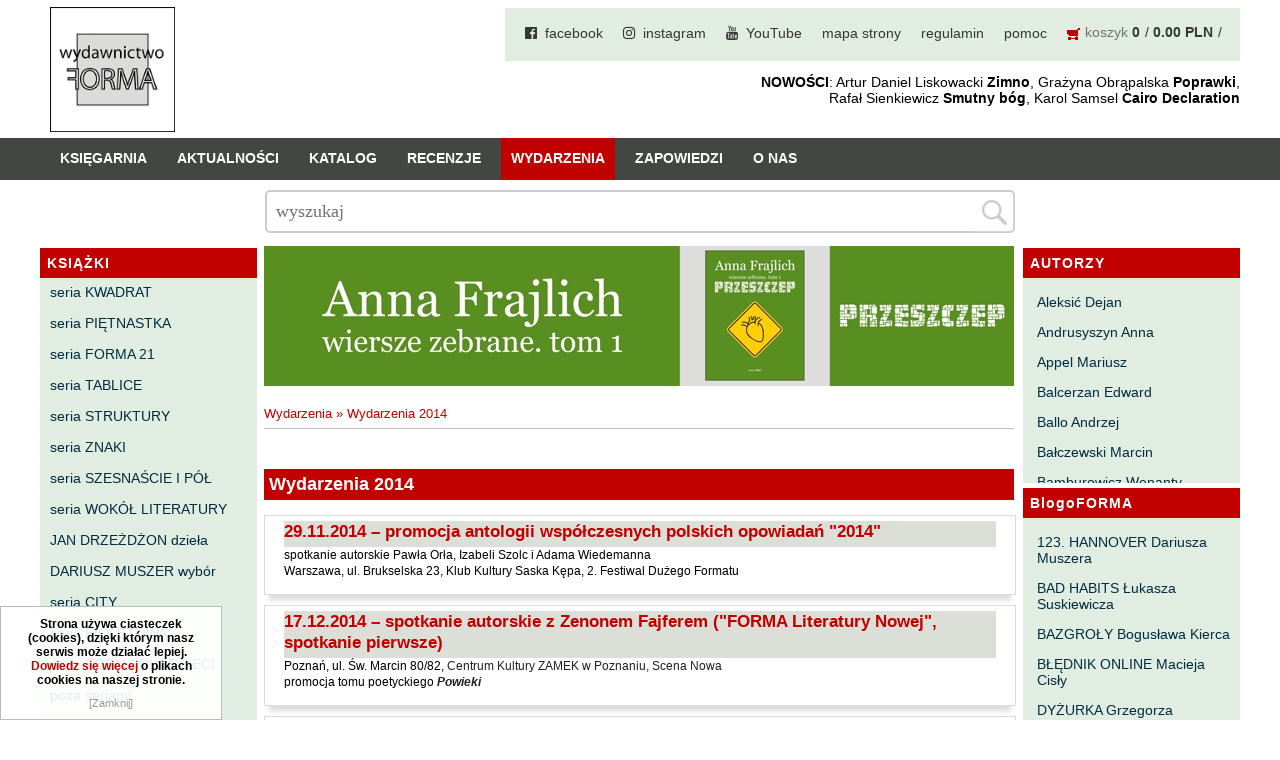

--- FILE ---
content_type: text/html; charset=utf-8
request_url: http://wforma.eu/wydarzenia-2014.html
body_size: 14117
content:
<!DOCTYPE HTML>
<html lang="pl">
<head>
  <title>Wydarzenia 2014 - Wydawnictwo FORMA</title>
  <meta name="Language" content="pl" />
  <meta name="Description" content="Wydawnictwo FORMA" />
    <meta name="Generator" content="Quick.Cart.Ext v6.7" />

  <meta name="viewport" content="width=device-width, initial-scale=1" />
  
  <link rel="stylesheet" href="font-awesome-4.7.0/css/font-awesome.min.css">
  <link href="https://fonts.googleapis.com/css?family=Open+Sans" rel="stylesheet"> 
 
  <link rel="stylesheet" href="templates/default/style.css?1702563758" />
  <link rel="stylesheet" href="templates/default/style-sliders.css?1641227820" />
  <link rel="shortcut icon" href="/favicon.ico" type="image/x-icon">
<link rel="icon" href="/favicon.ico" type="image/x-icon">

  <script src="plugins/jquery.min.js"></script>
  <script src="core/common.js?1641227640"></script>
  <script src="core/libraries/quick.box.js?1641227640"></script>
  <script>
    var aCF = {
      'txtToShort' : 'Zbyt mało tekstu',
      'sWarning' : 'Wypełnij poprawnie wymagane pola',
      'sEmail' : 'Podaj poprawny e-mail',
      'sInt' : 'Podaj poprawną wartość'
    };
  </script>
  <script type="text/javascript" src="plugins/jquery.jcontent.0.8.js?v=2"></script>
      <script type="text/javascript">
        $("document").ready(function(){
          $("div#productsSlider").jContent({
            orientation: "horizontal", 
            width: "85%", 
			height: "170px",
            duration: 2000,
            auto: true,
            direction: "next",
            pause_on_hover: true,
            pause: 5000}); 
        });
      </script><script type="text/javascript">$(function(){ backToTop(); });</script><script type="text/javascript" src="plugins/menu.js"> </script>
<script type="text/javascript">$( function(){simpleNotice( "Strona używa ciasteczek (cookies), dzięki którym nasz serwis może działać lepiej. <a href='polityka-cookies,7428.html'>Dowiedz się więcej</a> o plikach cookies na naszej stronie.", "Zamknij", "left-corner" );} );</script>
<link rel="stylesheet" href="templates/default/menu.css" />

<!-- Global site tag (gtag.js) - Google Analytics -->



</head>
<body id="page1968">
<ul id="skiplinks">
  <li><a href="#menu1" tabindex="1">Przejdź do menu głównego</a></li>
  <li><a href="#content" tabindex="2">Przejdź do treści</a></li>
    <li><a href="#search" tabindex="3">Przejdź do wyszukiwarki</a></li>
    <li><a href="mapa-strony,21.html" tabindex="4">Przejdź do mapy strony</a></li>
  </ul>

<div id="container">
    <div id="header">
    <div id="head1">      <div class="container">
	         <div id="logo">          <div id="title"><a href="./" tabindex="5"><img src='templates/default/img/logo_forma_2021.png' alt='logo' /></a></div>
                 </div>  
				 
	  
    <div id="menu1"><ul>    <li class="l1">  <a href="facebook.html">facebook</a></li>    <li class="l2">  <a href="instagram.html">instagram</a></li>    <li class="l3">  <a href="youtube.html">YouTube</a></li>    <li class="l4">  <a href="mapa-strony,21.html">mapa strony</a></li>    <li class="l5">  <a href="regulamin,4.html">regulamin</a></li>    <li class="l6">  <a href="pomoc,5.html">pomoc</a></li>    <li class="lBasket">  <a href="koszyk,18.html">koszyk</a><span>&nbsp;<strong>0</strong></span><span>&nbsp;<strong>0.00 PLN</strong></span></li></ul></div>	<div id="slogan"><b>NOWOŚCI</b>: Artur Daniel Liskowacki <b>Zimno</b>, Grażyna Obrąpalska <b>Poprawki</b>,<br />Rafał Sienkiewicz <b>Smutny bóg</b>, Karol Samsel <b>Cairo Declaration</b></div>
      </div>
    </div>
    <div id="head2">	
	
      <div class="container">
       
		   
			
			<div id="menu2"><ul>    <li class="l1">  <a href="ksiegarnia,29.html">Księgarnia</a></li>    <li class="l2">  <a href="./">Aktualności</a></li>    <li class="l3">  <a href="katalog,31.html">Katalog</a></li>    <li class="l4">  <a href="recenzje,32.html">Recenzje</a></li>    <li class="l5 selected-parent">  <a href="wydarzenia,33.html">Wydarzenia</a><ul class="sub1">    <li class="l1">  <a href="wydarzenia-2025.html">Wydarzenia 2025</a></li>    <li class="l2">  <a href="wydarzenia-2024.html">Wydarzenia 2024</a></li>    <li class="l3">  <a href="wydarzenia-2023.html">Wydarzenia 2023</a></li>    <li class="l4">  <a href="wydarzenia-2022.html">Wydarzenia 2022</a></li>    <li class="l5">  <a href="wydarzenia-2021.html">Wydarzenia 2021</a></li>    <li class="l6">  <a href="wydarzenia-2020.html">Wydarzenia 2020</a></li>    <li class="l7">  <a href="wydarzenia-2019.html">Wydarzenia 2019</a></li>    <li class="l8">  <a href="wydarzenia-2018.html">Wydarzenia 2018</a></li>    <li class="l9">  <a href="wydarzenia-2017.html">Wydarzenia 2017</a></li>    <li class="l10">  <a href="wydarzenia-2016.html">Wydarzenia 2016</a></li>    <li class="l11">  <a href="wydarzenia-2015.html">Wydarzenia 2015</a></li>    <li class="l12 selected">  <a href="wydarzenia-2014.html">Wydarzenia 2014</a></li>    <li class="l13">  <a href="wydarzenia-2013,1530.html">Wydarzenia 2013</a></li>    <li class="l14">  <a href="wydarzenia-2012,1126.html">Wydarzenia 2012</a></li>    <li class="l15">  <a href="wydarzenia-2011,710.html">Wydarzenia 2011</a></li>    <li class="l16">  <a href="wydarzenia-2010,403.html">Wydarzenia 2010</a></li>    <li class="l17">  <a href="wydarzenia-2009,103.html">Wydarzenia 2009</a></li>    <li class="l18">  <a href="wydarzenia-2008,102.html">Wydarzenia 2008</a></li>    <li class="l19">  <a href="wydarzenia-2007,314.html">Wydarzenia 2007</a></li>    <li class="lL">  <a href="wydarzenia-2005-2006,101.html">Wydarzenia 2005-2006</a></li>  </ul></li>    <li class="l6">  <a href="zapowiedzi,30.html">Zapowiedzi</a></li>    <li class="lL">  <a href="o-nas,2.html">O nas</a></li></ul></div>			
					   			   
      </div>
	  
    </div> 

	
    <div id="head3">      <div class="container">
         
      </div>
    </div>
	
	
	
	<div id="mainPageForm"><div class="container">
		<form id="searchFormAdvanced"  class="main_page_form" action="wyniki-wyszukiwania,19.html" method="post">
              <fieldset>
                <legend>Search field </legend>
                        <input type="text" name="sPhrase" value="" class="input" size="20" id="searchField" maxlength="100" placeholder="wyszukaj"/>
                    <input type="submit" value="" class="submit"/>
                </div>
              </fieldset>
         </form>
		 </div>
		 
		 
		 
         </div>
		 
  </div>
  
  		  	        	
  
  <div id="body">
    <div class="container">

      <div id="column">            <a id="search" tabindex="-1"></a>
                        <form id="searchFormAdvanced" action="wyniki-wyszukiwania,19.html" method="post">
              <fieldset>
                <legend>Wyszukiwarka</legend>
                          <div class="phrase">
				<label for="searchField">szukaj</label>
                    <div id="searchFieldInput">
                        <input type="text" name="sPhrase" value="" class="input" size="20" id="searchField" maxlength="100" placeholder="Wyszukaj produkt"/>
                        <input type="submit" value="" class="submit" />
                    </div>

				</div>
                                <div class="prices"><label for="priceFrom">Cena od</label><input type="text" name="sPriceFrom" value="" class="input" size="5" maxlength="20" id="priceFrom" /><label for="priceTo">do</label><input type="text" name="sPriceTo" value="" class="input" size="5" maxlength="20" id="priceTo" /><input type="submit" value="szukaj &raquo;" class="submit hidden" /></div>
              </fieldset>
            </form><div id="menu3"><div class="type">KSIĄŻKI</div><ul>    <li class="l1">  <a href="seria-kwadrat,6.html">seria KWADRAT</a></li>    <li class="l2">  <a href="seria-pietnastka,260.html">seria PIĘTNASTKA</a></li>    <li class="l3">  <a href="seria-forma-21.html">seria FORMA 21</a></li>    <li class="l4">  <a href="seria-tablice,42.html">seria TABLICE</a></li>    <li class="l5">  <a href="seria-struktury.html">seria STRUKTURY</a></li>    <li class="l6">  <a href="seria-znaki.html">seria ZNAKI</a></li>    <li class="l7">  <a href="seria-szesnascie-i-pol.html">seria SZESNAŚCIE I PÓŁ</a></li>    <li class="l8">  <a href="seria-wokol-literatury,41.html">seria WOKÓŁ LITERATURY</a></li>    <li class="l9">  <a href="jan-drzezdzon-dziela.html">JAN DRZEŻDŻON dzieła</a></li>    <li class="l10">  <a href="dariusz-muszer-wybor.html">DARIUSZ MUSZER wybór</a></li>    <li class="l11">  <a href="seria-city,40.html">seria CITY</a></li>    <li class="l12">  <a href="seria-fioletowa,8.html">seria FIOLETOWA</a></li>    <li class="l13">  <a href="seria-forma-dla-dzieci.html">seria FORMA DLA DZIECI</a></li>    <li class="l14">  <a href="poza-seriami,44.html">poza seriami</a></li>    <li class="l15">  <a href="horror-groza-sf,1261.html">horror, groza, sf</a></li>    <li class="l16">  <a href="powiesc,958.html">powieść</a></li>    <li class="l17">  <a href="opowiadania,986.html">opowiadania</a></li>    <li class="l18">  <a href="poezja,959.html">poezja</a></li>    <li class="l19">  <a href="dramat,960.html">dramat</a></li>    <li class="l20">  <a href="eseje,961.html">eseje</a></li>    <li class="l21">  <a href="literaturoznawstwo,983.html">literaturoznawstwo</a></li>    <li class="l22">  <a href="biografie-wspomnienia,672.html">biografie, wspomnienia</a></li>    <li class="l23">  <a href="historia,984.html">historia</a></li>    <li class="l24">  <a href="bajki,43.html">bajki</a></li>    <li class="l25">  <a href="ksiazki-szczecinskie,261.html">książki szczecińskie</a></li>    <li class="l26">  <a href="inne,634.html">inne</a></li>    <li class="l27">  <a href="pocztowki,204.html">pocztówki</a></li>    <li class="l28">  <a href="fundacja-literatury-imienia-henryka-berezy.html">FUNDACJA LITERATURY IMIENIA HENRYKA BEREZY</a></li>    <li class="l29">  <a href="dom-kultury-„13-muz”.html">DOM KULTURY „13 MUZ”</a></li>    <li class="l30">  <a href="czas-przestrzen-tozsamosc,270.html">CZAS PRZESTRZEŃ TOŻSAMOŚĆ</a></li>    <li class="l31">  <a href="pomorskie-towarzystwo-historyczne,465.html">POMORSKIE TOWARZYSTWO HISTORYCZNE</a></li>    <li class="lL">  <a href="elewator,1378.html">eleWator</a></li></ul></div>      </div>
	  
	  
	  <div id="column2">
			<div id="menu4"><div class="type">AUTORZY</div><ul>    <li class="l1">  <a href="aleksic-dejan.html">Aleksić Dejan</a></li>    <li class="l2">  <a href="andrusyszyn-anna.html">Andrusyszyn Anna</a></li>    <li class="l3">  <a href="appel-mariusz.html">Appel Mariusz</a></li>    <li class="l4">  <a href="balcerzan-edward.html">Balcerzan Edward</a></li>    <li class="l5">  <a href="ballo-andrzej.html">Ballo Andrzej</a></li>    <li class="l6">  <a href="balczewski-marcin,45.html">Bałczewski Marcin</a></li>    <li class="l7">  <a href="bamburowicz-wenanty.html">Bamburowicz Wenanty</a></li>    <li class="l8">  <a href="bawolek-waldemar,46.html">Bawołek Waldemar</a></li>    <li class="l9">  <a href="bereza-henryk,37.html">Bereza Henryk</a></li>    <li class="l10">  <a href="berezin-kostia,385.html">Berezin Kostia</a></li>    <li class="l11">  <a href="bielawa-jacek.html">Bielawa Jacek</a></li>    <li class="l12">  <a href="biernacka-alina.html">Biernacka Alina</a></li>    <li class="l13">  <a href="bieszczad-maciej.html">Bieszczad Maciej</a></li>    <li class="l14">  <a href="bigoszewska-maria.html">Bigoszewska Maria</a></li>    <li class="l15">  <a href="bitner-dariusz,35.html">Bitner Dariusz</a></li>    <li class="l16">  <a href="blahy-jaroslaw,47.html">Błahy Jarosław</a></li>    <li class="l17">  <a href="bouvier-nicolas.html">Bouvier Nicolas</a></li>    <li class="l18">  <a href="brakoniecki-kazimierz,546.html">Brakoniecki Kazimierz</a></li>    <li class="l19">  <a href="chojnacki-roman.html">Chojnacki Roman</a></li>    <li class="l20">  <a href="chojnowski-zbigniew.html">Chojnowski Zbigniew</a></li>    <li class="l21">  <a href="cichowlas-robert.html">Cichowlas Robert</a></li>    <li class="l22">  <a href="cieplinski-roman,774.html">Ciepliński Roman</a></li>    <li class="l23">  <a href="cislo-maciej.html">Cisło Maciej</a></li>    <li class="l24">  <a href="czaplewski-wojciech.html">Czaplewski Wojciech</a></li>    <li class="l25">  <a href="czuku-marek,1334.html">Czuku Marek</a></li>    <li class="l26">  <a href="cwiklinski-krzysztof,48.html">Ćwikliński Krzysztof</a></li>    <li class="l27">  <a href="dalasinski-tomasz.html">Dalasiński Tomasz</a></li>    <li class="l28">  <a href="dabrowski-krzysztof-t.html">Dąbrowski Krzysztof T.</a></li>    <li class="l29">  <a href="drobnik-lukasz,49.html">Drobnik Łukasz</a></li>    <li class="l30">  <a href="drzewucki-janusz.html">Drzewucki Janusz</a></li>    <li class="l31">  <a href="drzezdzon-jan.html">Drzeżdżon Jan</a></li>    <li class="l32">  <a href="fajfer-kazimierz.html">Fajfer Kazimierz</a></li>    <li class="l33">  <a href="fajfer-zenon.html">Fajfer Zenon</a></li>    <li class="l34">  <a href="filipowski-michal.html">Filipowski Michał</a></li>    <li class="l35">  <a href="fluks-piotr.html">Fluks Piotr</a></li>    <li class="l36">  <a href="frajlich-anna,477.html">Frajlich Anna</a></li>    <li class="l37">  <a href="franczak-jerzy.html">Franczak Jerzy</a></li>    <li class="l38">  <a href="frenger-marek,50.html">Frenger Marek</a></li>    <li class="l39">  <a href="gedroyc-krzysztof,34.html">Gedroyć Krzysztof</a></li>    <li class="l40">  <a href="glen-adrian.html">Gleń Adrian</a></li>    <li class="l41">  <a href="gondek-katarzyna.html">Gondek Katarzyna</a></li>    <li class="l42">  <a href="gorszewski-pawel,258.html">Gorszewski Paweł</a></li>    <li class="l43">  <a href="grodecki-andrzej,104.html">Grodecki Andrzej</a></li>    <li class="l44">  <a href="gryko-krzysztof.html">Gryko Krzysztof</a></li>    <li class="l45">  <a href="guillevic.html">Guillevic</a></li>    <li class="l46">  <a href="gwiazda-elmerych-malgorzata.html">Gwiazda-Elmerych Małgorzata</a></li>    <li class="l47">  <a href="helbig-brygida,51.html">Helbig Brygida</a></li>    <li class="l48">  <a href="hoffmann-krzysztof.html">Hoffmann Krzysztof</a></li>    <li class="l49">  <a href="holden-gojtowski-jarek.html">Holden Gojtowski Jarek</a></li>    <li class="l50">  <a href="hrynacz-tomasz,259.html">Hrynacz Tomasz</a></li>    <li class="l51">  <a href="jakob-lech-m,52.html">Jakób Lech M.</a></li>    <li class="l52">  <a href="jakubowski-jaroslaw.html">Jakubowski Jarosław</a></li>    <li class="l53">  <a href="jakubowski-pawel,53.html">Jakubowski Paweł</a></li>    <li class="l54">  <a href="jasina-zbigniew,736.html">Jasina Zbigniew</a></li>    <li class="l55">  <a href="jocher-waldemar.html">Jocher Waldemar</a></li>    <li class="l56">  <a href="jonaszko-jolanta.html">Jonaszko Jolanta</a></li>    <li class="l57">  <a href="juzyszyn-wojciech.html">Juzyszyn Wojciech</a></li>    <li class="l58">  <a href="kain-dawid,54.html">Kain Dawid</a></li>    <li class="l59">  <a href="kalenin-magdalena.html">Kalenin Magdalena</a></li>    <li class="l60">  <a href="kaminski-gabriel-leonard.html">Kamiński Gabriel Leonard</a></li>    <li class="l61">  <a href="kaniecka-mazurek-anna.html">Kaniecka-Mazurek Anna</a></li>    <li class="l62">  <a href="kantor-peter.html">Kántor Péter</a></li>    <li class="l63">  <a href="keineg-paol.html">Keineg Paol</a></li>    <li class="l64">  <a href="kemeny-istvan.html">Kemény István</a></li>    <li class="l65">  <a href="kepinski-piotr.html">Kępiński Piotr</a></li>    <li class="l66">  <a href="kepisty-iwona,55.html">Kępisty Iwona</a></li>    <li class="l67">  <a href="kierc-boguslaw,377.html">Kierc Bogusław</a></li>    <li class="l68">  <a href="klera-wiktoria,478.html">Klera Wiktoria</a></li>    <li class="l69">  <a href="kleczar-wojciech.html">Klęczar Wojciech</a></li>    <li class="l70">  <a href="kopacki-andrzej.html">Kopacki Andrzej</a></li>    <li class="l71">  <a href="kosiorowski-zbigniew.html">Kosiorowski Zbigniew</a></li>    <li class="l72">  <a href="kryszak-janusz.html">Kryszak Janusz</a></li>    <li class="l73">  <a href="ksiezyk-jaroslaw,8049.html">Księżyk Jarosław</a></li>    <li class="l74">  <a href="kuznicki-slawomir.html">Kuźnicki Sławomir</a></li>    <li class="l75">  <a href="kyrcz-jr-kazimierz.html">Kyrcz Jr Kazimierz</a></li>    <li class="l76">  <a href="latawiec-boguslawa.html">Latawiec Bogusława</a></li>    <li class="l77">  <a href="laufer-pawel,386.html">Laufer Paweł</a></li>    <li class="l78">  <a href="le-men-yvon.html">Le Men Yvon</a></li>    <li class="l79">  <a href="lech-joanna.html">Lech Joanna</a></li>    <li class="l80">  <a href="lenc-ryszard.html">Lenc Ryszard</a></li>    <li class="l81">  <a href="ligeza-wojciech.html">Ligęza Wojciech</a></li>    <li class="l82">  <a href="lime-franciszek.html">Lime Franciszek</a></li>    <li class="l83">  <a href="lipinski-zdzislaw.html">Lipiński Zdzisław</a></li>    <li class="l84">  <a href="liskowacki-artur-daniel,58.html">Liskowacki Artur Daniel</a></li>    <li class="l85">  <a href="lisowski-krzysztof.html">Lisowski Krzysztof</a></li>    <li class="l86">  <a href="maciejewski-krzysztof,877.html">Maciejewski Krzysztof</a></li>    <li class="l87">  <a href="maj-marek.html">Maj Marek</a></li>    <li class="l88">  <a href="majzel-tomasz,56.html">Majzel Tomasz</a></li>    <li class="l89">  <a href="malzahn-milka-o,57.html">Malzahn Miłka O.</a></li>    <li class="l90">  <a href="maslowiecka-agnieszka,878.html">Masłowiecka Agnieszka</a></li>    <li class="l91">  <a href="maslanek-jaroslaw.html">Maślanek Jarosław</a></li>    <li class="l92">  <a href="matlachowska-pala-joanna.html">Matlachowska-Pala Joanna</a></li>    <li class="l93">  <a href="michalowski-piotr,874.html">Michałowski Piotr</a></li>    <li class="l94">  <a href="mickiewicz-anna-maria.html">Mickiewicz Anna Maria</a></li>    <li class="l95">  <a href="mieczyslavsky-rafal,59.html">Mieczysłavsky Rafał</a></li>    <li class="l96">  <a href="mirahina-agnieszka.html">Mirahina Agnieszka</a></li>    <li class="l97">  <a href="mrozek-miroslaw.html">Mrozek Mirosław</a></li>    <li class="l98">  <a href="muszer-dariusz,60.html">Muszer Dariusz</a></li>    <li class="l99">  <a href="niewrzeda-krzysztof,61.html">Niewrzęda Krzysztof</a></li>    <li class="l100">  <a href="nowakowska-ewa-elzbieta,324.html">Nowakowska Ewa Elżbieta</a></li>    <li class="l101">  <a href="nowakowski-cezary.html">Nowakowski Cezary</a></li>    <li class="l102">  <a href="nowakowski-jakub.html">Nowakowski Jakub</a></li>    <li class="l103">  <a href="obrapalska-grazyna.html">Obrąpalska Grażyna</a></li>    <li class="l104">  <a href="olak-elzbieta.html">Olak Elżbieta</a></li>    <li class="l105">  <a href="olsinska-halszka.html">Olsińska Halszka</a></li>    <li class="l106">  <a href="orzel-pawel,62.html">Orzeł Paweł</a></li>    <li class="l107">  <a href="pacukiewicz-marek.html">Pacukiewicz Marek</a></li>    <li class="l108">  <a href="pawlowski-jakub-michal.html">Pawłowski Jakub Michał</a></li>    <li class="l109">  <a href="piaskowska-majzel-miroslawa.html">Piaskowska-Majzel Mirosława</a></li>    <li class="l110">  <a href="pietrzak-tomasz.html">Pietrzak Tomasz</a></li>    <li class="l111">  <a href="plader-halina,891.html">Pląder Halina</a></li>    <li class="l112">  <a href="poludniak-malgorzata.html">Południak Małgorzata</a></li>    <li class="l113">  <a href="przybos-uta.html">Przyboś Uta</a></li>    <li class="l114">  <a href="przywara-pawel,63.html">Przywara Paweł</a></li>    <li class="l115">  <a href="rajmus-gustaw.html">Rajmus Gustaw</a></li>    <li class="l116">  <a href="raszka-helena,737.html">Raszka Helena</a></li>    <li class="l117">  <a href="rautman-szczepanska-agnieszka.html">Rautman-Szczepańska Agnieszka</a></li>    <li class="l118">  <a href="roca-juan-manuel.html">Roca Juan Manuel</a></li>    <li class="l119">  <a href="ryst-dorota.html">Ryst Dorota</a></li>    <li class="l120">  <a href="samsel-karol.html">Samsel Karol</a></li>    <li class="l121">  <a href="sarna-pawel.html">Sarna Paweł</a></li>    <li class="l122">  <a href="sasinowski-alan,65.html">Sasinowski Alan</a></li>    <li class="l123">  <a href="sawicki-bartosz.html">Sawicki Bartosz</a></li>    <li class="l124">  <a href="sienkiewicz-rafal.html">Sienkiewicz Rafał</a></li>    <li class="l125">  <a href="sienkiewicz-wilowska-julia-anastazja.html">Sienkiewicz Wilowska Julia Anastazja</a></li>    <li class="l126">  <a href="skrendo-andrzej.html">Skrendo Andrzej</a></li>    <li class="l127">  <a href="sobol-eugeniusz.html">Sobol Eugeniusz</a></li>    <li class="l128">  <a href="sonnenberg-ewa.html">Sonnenberg Ewa</a></li>    <li class="l129">  <a href="stamm-wojciech.html">Stamm Wojciech</a></li>    <li class="l130">  <a href="stefaniuk-tomasz.html">Stefaniuk Tomasz</a></li>    <li class="l131">  <a href="strumyk-grzegorz,66.html">Strumyk Grzegorz</a></li>    <li class="l132">  <a href="suskiewicz-lukasz,67.html">Suskiewicz Łukasz</a></li>    <li class="l133">  <a href="suwinski-bartosz.html">Suwiński Bartosz</a></li>    <li class="l134">  <a href="szaruga-leszek,68.html">Szaruga Leszek</a></li>    <li class="l135">  <a href="szolc-izabela.html">Szolc Izabela</a></li>    <li class="l136">  <a href="szopa-lukasz,69.html">Szopa Łukasz</a></li>    <li class="l137">  <a href="szymanski-wieslaw,384.html">Szymański Wiesław</a></li>    <li class="l138">  <a href="tabaczynski-michal.html">Tabaczyński Michał</a></li>    <li class="l139">  <a href="tanski-pawel.html">Tański Paweł</a></li>    <li class="l140">  <a href="timoszyk-inka.html">Timoszyk Inka</a></li>    <li class="l141">  <a href="tkaczyszyn-dycki-eugeniusz.html">Tkaczyszyn-Dycki Eugeniusz</a></li>    <li class="l142">  <a href="tomicki-grzegorz.html">Tomicki Grzegorz</a></li>    <li class="l143">  <a href="towianska-michalska-maria.html">Towiańska-Michalska Maria</a></li>    <li class="l144">  <a href="trusewicz-michal.html">Trusewicz Michał</a></li>    <li class="l145">  <a href="turczynski-andrzej,127.html">Turczyński Andrzej</a></li>    <li class="l146">  <a href="twardochleb-bogdan.html">Twardochleb Bogdan</a></li>    <li class="l147">  <a href="ulman-anatol,1083.html">Ulman Anatol</a></li>    <li class="l148">  <a href="walczak-emilia.html">Walczak Emilia</a></li>    <li class="l149">  <a href="waligorska-zuzanna,94.html">Waligórska Zuzanna</a></li>    <li class="l150">  <a href="waligorski-milosz.html">Waligórski Miłosz</a></li>    <li class="l151">  <a href="waniek-henryk.html">Waniek Henryk</a></li>    <li class="l152">  <a href="warchol-marek.html">Warchoł Marek</a></li>    <li class="l153">  <a href="wasilewski-andrzej,70.html">Wasilewski Andrzej</a></li>    <li class="l154">  <a href="wasilonek-krzysztof,71.html">Wasilonek Krzysztof</a></li>    <li class="l155">  <a href="wernikowski-slawomir.html">Wernikowski Sławomir</a></li>    <li class="l156">  <a href="white-kenneth.html">White Kenneth</a></li>    <li class="l157">  <a href="wieseltier-alex.html">Wieseltier Alex</a></li>    <li class="l158">  <a href="wisniewski-marek,277.html">Wiśniewski Marek</a></li>    <li class="l159">  <a href="wojciechowicz-zbigniew,892.html">Wojciechowicz Zbigniew</a></li>    <li class="l160">  <a href="wojciechowski-andrzej.html">Wojciechowski Andrzej</a></li>    <li class="l161">  <a href="wojcik-bartosz,72.html">Wójcik Bartosz</a></li>    <li class="l162">  <a href="wroblewski-grzegorz,73.html">Wróblewski Grzegorz</a></li>    <li class="l163">  <a href="wroblewski-maciej,96.html">Wróblewski Maciej</a></li>    <li class="l164">  <a href="zamyslowski-wojciech.html">Zamysłowski Wojciech</a></li>    <li class="l165">  <a href="zawadski-jurij.html">Zawadski Jurij</a></li>    <li class="l166">  <a href="zdrodowski-adam.html">Zdrodowski Adam</a></li>    <li class="l167">  <a href="zegadlo-marcin.html">Zegadło Marcin</a></li>    <li class="l168">  <a href="zelwan-marta,64.html">Zelwan Marta</a></li>    <li class="l169">  <a href="zimny-patryk,1182.html">Zimny Patryk</a></li>    <li class="l170">  <a href="zubinski-tadeusz,74.html">Zubiński Tadeusz</a></li>    <li class="l171">  <a href="zwilnian-grabowski-tadeusz,75.html">Zwilnian-Grabowski Tadeusz</a></li>    <li class="l172">  <a href="zulinski-leszek.html">Żuliński Leszek</a></li>    <li class="lL">  <a href="zymla-marek.html">Żymła Marek</a></li></ul></div><div id="menu6"><div class="type">BlogoFORMA</div><ul>    <li class="l1">  <a href="123-hannover-dariusza-muszera.html">123. HANNOVER Dariusza Muszera</a></li>    <li class="l2">  <a href="bad-habits-lukasza-suskiewicza.html">BAD HABITS Łukasza Suskiewicza</a></li>    <li class="l3">  <a href="bazgroly-boguslawa-kierca.html">BAZGROŁY Bogusława Kierca</a></li>    <li class="l4">  <a href="blednik-online-macieja-cisly.html">BŁĘDNIK ONLINE Macieja Cisły</a></li>    <li class="l5">  <a href="dyzurka-grzegorza-strumyka.html">DYŻURKA Grzegorza Strumyka</a></li>    <li class="l6">  <a href="gawedy-panszczyzniane-michala-tabaczynskiego.html">GAWĘDY PAŃSZCZYŹNIANE Michała Tabaczyńskiego</a></li>    <li class="l7">  <a href="machniecia-macieja-wroblewskiego.html">MACHNIĘCIA Macieja Wróblewskiego</a></li>    <li class="l8">  <a href="malomiasteczkowe-zrywy-zbigniewa-wojciechowicza.html">MAŁOMIASTECZKOWE ZRYWY Zbigniewa Wojciechowicza</a></li>    <li class="l9">  <a href="notes-karola-samsela.html">NOTES Karola Samsela</a></li>    <li class="l10">  <a href="pismo-szybkie-marty-zelwan.html">PISMO SZYBKIE Marty Zelwan</a></li>    <li class="l11">  <a href="planeta-ewy-sonnenberg.html">PLANETA Ewy Sonnenberg</a></li>    <li class="l12">  <a href="poniewczasie-eugeniusz-tkaczyszyn-dycki.html">PONIEWCZASIE. Eugeniusz Tkaczyszyn-Dycki</a></li>    <li class="l13">  <a href="popnarracje-lukasza-drobnika.html">POPNARRACJE Łukasza Drobnika</a></li>    <li class="l14">  <a href="pozwalam-sobie-na-wiersz-tomasza-majzela.html">POZWALAM SOBIE NA WIERSZ Tomasza Majzela</a></li>    <li class="l15">  <a href="proby-zapisu-malgorzaty-poludniak.html">PRÓBY ZAPISU Małgorzaty Południak</a></li>    <li class="l16">  <a href="purpura-izabeli-szolc.html">PURPURA Izabeli Szolc</a></li>    <li class="l17">  <a href="sylwa-o-smaku-litu-wojciecha-zamyslowskiego.html">SYLWA O SMAKU LITU Wojciecha Zamysłowskiego</a></li>    <li class="l18">  <a href="wedrowniczek-marka-czuku.html">WĘDROWNICZEK Marka Czuku</a></li>    <li class="l19">  <a href="wedrowki-niewedrujacego-ryszarda-lenca.html">WĘDRÓWKI NIEWĘDRUJĄCEGO Ryszarda Lenca</a></li>    <li class="lL">  <a href="z-dala-od-zgielku-tadeusza-zubinskiego.html">Z DALA OD ZGIEŁKU Tadeusza Zubińskiego</a></li></ul></div><div class="box" id="box2">
          <div class="type">nowości 2025</div><div class="content"><p>Maria Bigoszewska <em><strong><a href="gwiezdne-zwierzeta.html">Gwiezdne zwierzęta</a></strong></em><br /><br />Jan Drzeżdżon <em><strong><a href="rotardania.html">Rotardania</a></strong></em><br /><br />Anna Frajlich <strong><em><a href="pyl-(wiersze-zebrane-tom-3).html">Pył [wiersze zebrane. tom 3]</a></em></strong><br /><br />Tomasz Hrynacz <em><strong><a href="corto-muso.html">Corto muso</a></strong></em><br /><br />Jarosław Jakubowski <strong><em><a href="zywolapka.html">Żywołapka</a></em></strong><br /><br />Wojciech Juzyszyn <em><strong><a href="efemerofit.html">Efemerofit</a></strong></em><br /><br />Bogusław Kierc <em><strong><a href="nie-ma-mowy.html">Nie ma mowy</a></strong></em><br /><br />Andrzej Kopacki <em><strong><a href="agrygent.html">Agrygent</a></strong></em><br /><br />Zbigniew Kosiorowski <strong><em><a href="nawrot.html">Nawrót</a></em></strong><br /><br />Kazimierz Kyrcz Jr <em><strong><a href="punk-ogito-na-grzybach.html">Punk Ogito na grzybach</a></strong></em><br /><br />Artur Daniel Liskowacki <strong><em><a href="zimno.html">Zimno</a></em></strong><br /><br />Grażyna Obrąpalska <strong><em><a href="poprawki.html">Poprawki</a></em></strong><br /><br />Jakub Michał Pawłowski <strong><em><a href="agrestowe-sny.html">Agrestowe sny</a></em></strong><br /><br />Uta Przyboś <strong><em><a href="coraz.html">Coraz</a></em></strong><br /><br />Gustaw Rajmus <em><strong><a href="krolestwa.html">Królestwa</a></strong></em><br /><br />Rafał Sienkiewicz <em><strong><a href="smutny-bog.html">Smutny bóg</a></strong></em><br /><br />Karol Samsel <em><strong><a href="autodafe-8.html">Autodafe 8</a></strong></em><br /><br />Karol Samsel <em><strong><a href="cairo-declaration.html">Cairo Declaration</a></strong></em><br /><br />Andrzej Wojciechowski <strong><em><a href="nedza-do-calowania.html">Nędza do całowania</a></em></strong><br /><br /></p></div></div><div class="box" id="box1">
          <div class="type">książki z 2024</div><div class="content"><p>Anna Andrusyszyn <em><strong><a href="pytania-do-artystow-malarzy.html">Pytania do artystów malarzy</a></strong></em><br /><br />Edward Balcerzan <em><strong><a href="domysly.html">Domysły</a></strong></em><br /><br />Henryk Bereza <em><strong><a href="epistoly-2.html">Epistoły 2</a></strong></em><br /><br />Roman Ciepliński <em><strong><a href="nogami-do-gory.html">Nogami do góry</a></strong></em><br /><br />Janusz Drzewucki <strong><em><a href="chwile-pewnosci-teksty-o-prozie-3.html">Chwile pewności. Teksty o prozie 3</a></em></strong><br /><br />Anna Frajlich <em><strong><a href="odrastamy-od-drzewa.html">Odrastamy od drzewa</a></strong></em><br /><br />Adrian Gleń <em><strong><a href="i.html">I</a></strong></em><br /><br />Guillevic <em><strong><a href="mieszkancy-swiatla.html">Mieszkańcy światła</a></strong></em><br /><br />Gabriel Leonard Kamiński <strong><em><a href="wroclawska-abrakadabra.html">Wrocławska Abrakadabra</a></em></strong><br /><br />Wojciech Ligęza <strong><em><a href="drugi-nurt-o-poetach-polskiej-dwudziestowiecznej-emigracji.html">Drugi nurt. O poetach polskiej dwudziestowiecznej emigracji</a></em></strong><br /><br />Zdzisław Lipiński <em><strong><a href="krople.html">Krople</a></strong></em><br /><br />Krzysztof Maciejewski <em><strong><a href="dwadziescia-jeden.html">Dwadzieścia jeden</a></strong></em><br /><br />Tomasz Majzel <em><strong><a href="czesci.html">Części</a></strong></em><br /><br />Joanna Matlachowska-Pala <strong><em><a href="w-chmurach-swiatla.html">W chmurach światła</a></em></strong><br /><br />Piotr Michałowski <em><strong><a href="urbs-ex-nihilo-raport-z-porzuconego-miasta.html">Urbs ex nihilo. Raport z porzuconego miasta</a></strong></em><br /><br />Anna Maria Mickiewicz <strong><em><a href="listy-z-londynu.html">Listy z Londynu</a></em></strong><br /><br />Karol Samsel <em><strong><a href="autodafe-7.html">Autodafe 7</a></strong></em><br /><br />Henryk Waniek <strong><em><a href="notatnik-i-modlitewnik-drogowy-iii.html">Notatnik i modlitewnik drogowy III</a></em></strong><br /><br />Marek Warchoł <strong><em><a href="bezdzien.html">Bezdzień</a></em></strong><br /><br />Andrzej Wojciechowski <strong><em><a href="zdychota-wiersze-wybrane.html">Zdychota. Wiersze wybrane</a></em></strong><br /><br /></p></div></div>      </div>
	  
	  
      <div id="content">
	  

	  
	  
	  
        <div id="banner0" class="banner"><a href=",246,banners.html"><img src="files/przeszczep_baner_2025.jpg" alt="http://www.wforma.eu/przeszczep-(wiersze-zebrane-tom-1).html" title="http://www.wforma.eu/przeszczep-(wiersze-zebrane-tom-1).html" /></a></div><div id="forMobile"></div>
<div id="page">
<div class="breadcrumb"><a href="wydarzenia,33.html">Wydarzenia</a>&nbsp;&raquo;&nbsp;<a href="wydarzenia-2014.html">Wydarzenia 2014</a></div>  <ul id="prevNext">    
  </ul>
  <h1>Wydarzenia 2014</h1><ul class="subpagesList" id="subList2"><li class="l1"><h2><a href="29112014-–-promocja-antologii-wspolczesnych-polskich-opowiadan-2014-.html">29.11.2014 – promocja antologii współczesnych polskich opowiadań &quot;2014&quot;</a></h2><div class="description"><p>
	<span style="font-size:12px;"><span style="font-family:verdana,geneva,sans-serif;"><span style="color: rgb(0, 0, 0); line-height: 14px;">spotkanie autorskie </span><span style="color: rgb(0, 0, 0); line-height: 13.1999998092651px;">Pawła Orła, Izabeli Szolc i Adama Wiedemanna</span><br style="color: rgb(0, 0, 0); font-family: verdana, geneva, sans-serif; line-height: 13.1999998092651px;" />
	Warszawa, ul. Brukselska 23, Klub Kultury Saska Kępa, 2. Festiwal Dużego Formatu</span></span></p>
</div></li><li class="l2"><h2><a href="17122014-–-spotkanie-autorskie-z-zenonem-fajferem-(-forma-literatury-nowej-spotkanie-pierwsze).html">17.12.2014 – spotkanie autorskie z Zenonem Fajferem (&quot;FORMA Literatury Nowej&quot;, spotkanie pierwsze)</a></h2><div class="description"><p>
	<span style="font-size:12px;"><span style="font-family: verdana,geneva,sans-serif;"><span style="color: rgb(0, 0, 0); line-height: 16.8px;">Poznań</span>, ul. Św. Marcin 80/82, <span style="color: rgb(34, 34, 34);">Centrum Kultury ZAMEK w Poznaniu, <span class="fsl">Scena Nowa<br />
	<span style="color: rgb(0, 0, 0); line-height: 14px;">promocja tomu poetyckiego </span><strong><em>Powieki</em></strong></span></span></span></span></p>
</div></li><li class="l3"><h2><a href="05122014-–-spotkanie-autorskie-z-milka-o-malzahn.html">05.12.2014 – spotkanie autorskie z Miłką O. Malzahn</a></h2><div class="description"><p>
	<span style="font-size:12px;"><span style="font-family: verdana,geneva,sans-serif;">Hajn&oacute;wka<span style="color: rgb(0, 0, 0); line-height: 13.2px;"><span style="line-height: 13.2px;">,&nbsp;</span></span>ul. 3 Maja 45<span style="color: rgb(0, 0, 0); line-height: 13.2px;"><span style="line-height: 13.2px;">,&nbsp;</span></span>Miejska Biblioteka Publiczna im. Tadeusza Rakowieckiego<br />
	promocja zbioru opowiadań <strong><em>Kosmos w Ritzu</em></strong></span></span></p>
</div></li><li class="l4"><h2><a href="05122014-–-spotkanie-autorskie-z-maciejem-cisla-i-karolem-samselem-(-szczecinski-przeglad-literacki-forma-edycja-32).html">05.12.2014 – spotkanie autorskie z Maciejem Cisłą i Karolem Samselem (&quot;Szczeciński Przegląd Literacki FORMA&quot;, edycja 32)</a></h2><div class="description"><p>
	<span style="font-size:12px;"><span style="font-family:verdana,geneva,sans-serif;"><span style="color: rgb(0, 0, 0); line-height: 13.1999998092651px;"><span style="line-height: 16.796875px;">Szczecin, al. Wojska Polskiego 2, Miejska Biblioteka Publiczna w Szczecinie, SALON LITERACKI ALEF</span></span><br style="line-height: 13.1999998092651px;" />
	<span style="color: rgb(0, 0, 0); line-height: 16.7999992370605px;">promocja tom&oacute;w poetyckich:</span><span style="color: rgb(0, 0, 0); line-height: 16.796875px;">&nbsp;</span><strong style="color: rgb(0, 0, 0); font-size: 13px; font-family: verdana, geneva, sans-serif; line-height: 13.1999998092651px;"><em>Niższe studia</em></strong><span style="color: rgb(0, 0, 0); line-height: 13.1999998092651px;">&nbsp;i&nbsp;</span><i style="color: rgb(0, 0, 0); font-family: Verdana, Arial, sans-serif; font-size: 13px; line-height: 14px;"><b>Więdnice</b></i></span></span></p>
</div></li><li class="l5"><h2><a href="26112014-–-spotkanie-autorskie-z-milka-o-malzahn-(-sroda-z-forma-edycja-5).html">26.11.2014 – spotkanie autorskie z Miłką O. Malzahn (&quot;środa z FORMĄ&quot;, edycja 5)</a></h2><div class="description"><p>
	<span style="font-size:12px;"><span style="font-family:verdana,geneva,sans-serif;"><span style="color: rgb(0, 0, 0); line-height: 16.7999992370605px;">Warszawa, ul. Jarosława Dąbrowskiego 51</span><span style="color: rgb(0, 0, 0); line-height: 16.796875px;">,&nbsp;</span><span style="color: rgb(0, 0, 0); line-height: 16.7999992370605px;">Muzeum Literatury im. Adama Mickiewicza, Oddział Muzeum Władysława Broniewskiego</span><br />
	<span style="color: rgb(0, 0, 0); line-height: 16.7999992370605px;">promocja zbioru opowiadań&nbsp;</span><strong style="color: rgb(0, 0, 0); font-family: verdana, geneva, sans-serif; line-height: 13.1999998092651px;"><em>Kosmos w Ritzu</em></strong></span></span></p>
</div></li><li class="l6"><h2><a href="25112014-–-spotkanie-autorskie-z-ewa-elzbieta-nowakowska.html">25.11.2014 – spotkanie autorskie z Ewą Elżbietą Nowakowską</a></h2><div class="description"><p>
	<span style="font-size:12px;"><span style="font-family: verdana,geneva,sans-serif;">Krak&oacute;w<span style="color: rgb(0, 0, 0); line-height: 13.2px;"><span style="line-height: 13.2px;">, ul.&nbsp;</span></span>Długa 1<span style="color: rgb(0, 0, 0); line-height: 13.2px;"><span style="line-height: 13.2px;">,&nbsp;</span></span>Księgarnia Pod Globusem<br />
	<span style="color: rgb(0, 0, 0); line-height: 13.2px;"><span style="line-height: 13.2px;">promocja tomu poetyckiego </span><strong style="line-height: 13.1999998092651px;"><em>Nareszcie</em></strong></span></span></span></p>
</div></li><li class="l7"><h2><a href="24112014-–-spotkanie-autorskie-z-milka-o-malzahn.html">24.11.2014 – spotkanie autorskie z Miłką O. Malzahn</a></h2><div class="description"><p>
	<span style="font-size:12px;"><span style="font-family: verdana,geneva,sans-serif;"><span style="color: rgb(0, 0, 0);">Toruń<span style="line-height: 13.2px;">,&nbsp;</span>Rynek Staromiejski 6<span style="line-height: 13.2px;">,&nbsp;</span>Centrum Kultury Dw&oacute;r Artusa,&nbsp;Sala Mała</span><br />
	<span style="color: rgb(0, 0, 0); line-height: 16.8px;">promocja zbioru opowiadań&nbsp;</span><strong style="color: rgb(0, 0, 0); font-family: verdana, geneva, sans-serif; line-height: 13.1999998092651px;"><em>Kosmos w Ritzu</em></strong></span></span></p>
</div></li><li class="l8"><h2><a href="19112014-–-spotkanie-autorskie-z-malgorzata-gwiazda-elmerych-(-szczecinski-przeglad-literacki-forma-edycja-31).html">19.11.2014 – spotkanie autorskie z Małgorzatą Gwiazdą-Elmerych (&quot;Szczeciński Przegląd Literacki FORMA&quot;, edycja 31)</a></h2><div class="description"><p>
	<span style="font-size:12px;"><span style="font-family:verdana,geneva,sans-serif;"><span style="color: rgb(0, 0, 0); line-height: 13.1999998092651px;"><span style="line-height: 16.796875px;">Szczecin, al. Wojska Polskiego 2, Miejska Biblioteka Publiczna w Szczecinie, SALON LITERACKI ALEF</span><br style="line-height: 13.1999998092651px;" />
	<span style="line-height: 14px;">promocja&nbsp;</span></span><span style="color: rgb(0, 0, 0); line-height: 14px;">książki&nbsp;</span><em style="color: rgb(0, 0, 0); font-family: verdana, geneva, sans-serif; line-height: 14px;"><strong>Toto</strong></em></span></span></p>
</div></li><li class="l9"><h2><a href="14112014-–-spotkanie-autorskie-z-milka-o-malzahn.html">14.11.2014 – spotkanie autorskie z Miłką O. Malzahn</a></h2><div class="description"><p>
	<span style="font-size:12px;"><span style="font-family:verdana,geneva,sans-serif;"><span style="color: rgb(0, 0, 0); line-height: 18px;">Białowieża</span><span style="color: rgb(0, 0, 0); line-height: 13.1999998092651px;">, ul.&nbsp;</span><span style="color: rgb(0, 0, 0); line-height: 18px;">Kolejowa 1 a</span><span style="color: rgb(0, 0, 0); line-height: 13.1999998092651px;">,&nbsp;</span><span style="color: rgb(0, 0, 0); line-height: 18px;">Wejmutka</span><br />
	<span style="color: rgb(0, 0, 0); line-height: 16.7999992370605px;">promocja zbioru opowiadań&nbsp;</span><strong style="color: rgb(0, 0, 0); font-family: verdana, geneva, sans-serif; line-height: 13.1999998092651px;"><em>Kosmos w Ritzu</em></strong></span></span></p>
</div></li><li class="l10"><h2><a href="13112014-–-spotkanie-autorskie-z-zenonem-fajferem.html">13.11.2014 – spotkanie autorskie z Zenonem Fajferem</a></h2><div class="description"><p>
	Włochy, Udine, Via Paolo Canciani, Libreria Feltrinelli<br />
	m.in. <span style="font-size:12px;"><span style="font-family: verdana,geneva,sans-serif;"><span style="color: rgb(34, 34, 34);"><span class="fsl"><span style="color: rgb(0, 0, 0); line-height: 14px;">promocja tomu poetyckiego </span><strong><em>Powieki</em></strong></span></span></span></span></p>
</div></li><li class="l11"><h2><a href="12112014-–-spotkanie-autorskie-z-maciejem-cisla-i-karolem-samselem-(-sroda-z-forma-edycja-4).html">12.11.2014 – spotkanie autorskie z Maciejem Cisłą i Karolem Samselem (&quot;środa z FORMĄ&quot;, edycja 4)</a></h2><div class="description"><p>
	<span style="color: rgb(0, 0, 0); line-height: 16.7999992370605px; font-family: verdana, geneva, sans-serif;">Warszawa, ul. Jarosława Dąbrowskiego 51</span><span style="color: rgb(0, 0, 0); font-family: verdana, geneva, sans-serif; line-height: 16.796875px;">,&nbsp;</span><span style="color: rgb(0, 0, 0); line-height: 16.7999992370605px; font-family: verdana, geneva, sans-serif;">Muzeum Literatury im. Adama Mickiewicza, Oddział Muzeum Władysława Broniewskiego<br />
	promocja tom&oacute;w poetyckich:</span><span style="color: rgb(0, 0, 0); font-family: verdana, geneva, sans-serif; line-height: 16.796875px;">&nbsp;</span><strong style="color: rgb(0, 0, 0); font-size: 13px; font-family: verdana, geneva, sans-serif; line-height: 13.1999998092651px;"><em>Niższe studia</em></strong><span style="color: rgb(0, 0, 0); font-size: 13px; font-family: verdana, geneva, sans-serif; line-height: 13.1999998092651px;">&nbsp;i&nbsp;</span><i style="color: rgb(0, 0, 0); font-family: Verdana, Arial, sans-serif; font-size: 13px; line-height: 14px;"><b>Więdnice</b></i></p>
</div></li><li class="l12"><h2><a href="29102014-–-spotkanie-autorskie-z-adamem-zdrodowskim-(-sroda-z-forma-edycja-3).html">29.10.2014 – spotkanie autorskie z Adamem Zdrodowskim (&quot;środa z FORMĄ&quot;, edycja 3)</a></h2><div class="description"><p>
	<span style="color: rgb(0, 0, 0); font-family: verdana, geneva, sans-serif; line-height: 16.7999992370605px;">Warszawa, ul. Jarosława Dąbrowskiego 51</span><span style="color: rgb(0, 0, 0); font-family: verdana, geneva, sans-serif; line-height: 16.796875px;">,&nbsp;</span><span style="color: rgb(0, 0, 0); font-family: verdana, geneva, sans-serif; line-height: 16.7999992370605px;">Muzeum Literatury im. Adama Mickiewicza, Oddział Muzeum Władysława Broniewskiego<br />
	promocja tomu poetyckiego</span><span style="color: rgb(0, 0, 0); font-family: verdana, geneva, sans-serif; line-height: 16.796875px;">&nbsp;</span><i style="color: rgb(0, 0, 0); font-family: Verdana, Arial, sans-serif; font-size: 13px; line-height: 14px;"><b>47 lot&oacute;w balonem</b></i></p>
</div></li><li class="l13"><h2><a href="29102014-–-spotkanie-autorskie-z-milka-o-malzahn.html">29.10.2014 – spotkanie autorskie z Miłką O. Malzahn</a></h2><div class="description"><p>
	<span style="font-family: verdana, geneva, sans-serif; color: rgb(0, 0, 0); line-height: 13.1999998092651px;">Białystok, ul. Legionowa 5, Kawiarnia artystyczna Fama</span><br style="font-family: verdana, geneva, sans-serif; color: rgb(0, 0, 0); line-height: 13.1999998092651px;" />
	<span style="font-family: verdana, geneva, sans-serif; color: rgb(0, 0, 0); line-height: 16.7999992370605px;">promocja zbioru opowiadań&nbsp;</span><strong style="font-family: verdana, geneva, sans-serif; color: rgb(0, 0, 0); line-height: 13.1999998092651px;"><em>Kosmos w Ritzu</em></strong></p>
</div></li><li class="l14"><h2><a href="23-26102014-–-18-miedzynarodowe-krakowskie-targi-ksiazki.html">23-26.10.2014 – 18. Międzynarodowe Krakowskie Targi Książki</a></h2><div class="description"><p>
	<span style="font-size:12px;"><span style="font-family:verdana,geneva,sans-serif;"><span style="color: rgb(0, 0, 0); line-height: 16.7999992370605px;">spotkania z: Łukaszm Drobnikiem i Ewą Elżbietą Nowakowską</span></span></span></p>
</div></li><li class="l15"><h2><a href="15102014-–-spotkanie-autorskie-z-wojciechem-stammem-(-sroda-z-forma-edycja-2).html">15.10.2014 – spotkanie autorskie z Wojciechem Stammem (&quot;środa z FORMĄ&quot;, edycja 2)</a></h2><div class="description"><p>
	<span style="font-size:12px;"><span style="font-family:verdana,geneva,sans-serif;"><span style="color: rgb(0, 0, 0); line-height: 16.7999992370605px;">Warszawa, ul. Jarosława Dąbrowskiego 51</span><span style="color: rgb(0, 0, 0); line-height: 16.796875px;">,&nbsp;</span><span style="color: rgb(0, 0, 0); line-height: 16.7999992370605px;">Muzeum Literatury im. Adama Mickiewicza, Oddział Muzeum Władysława Broniewskiego<br />
	promocja&nbsp;</span><span style="color: rgb(0, 0, 0); line-height: 16.796875px;">książki&nbsp;</span><strong style="color: rgb(0, 0, 0); font-family: verdana, geneva, sans-serif; line-height: 13.1999998092651px;"><em>Pieśni i dramaty patriotyczne i osobiste</em></strong></span></span></p>
</div></li><li class="l16"><h2><a href="11102014-–-spotkanie-autorskie-z-malgorzata-poludniak.html">11.10.2014 – spotkanie autorskie z Małgorzatą Południak</a></h2><div class="description"><p>
	<span style="font-size:12px;"><span style="font-family:verdana,geneva,sans-serif;"><span style="color: rgb(0, 0, 0); line-height: 16.7999992370605px;">Warszawa, ul.&nbsp;Wilcza 58a,&nbsp;klubokawiarnia&nbsp;&quot;Znajomi Znajomych&quot;<br />
	promocja&nbsp;</span></span></span><span style="color: rgb(0, 0, 0); font-family: verdana, geneva, sans-serif; line-height: 16.7999992370605px;">tomu poetyckiego</span><span style="font-size:12px;"><span style="font-family:verdana,geneva,sans-serif;"><span style="color: rgb(0, 0, 0); line-height: 16.7999992370605px;">&nbsp;</span><strong style="color: rgb(0, 0, 0); font-family: verdana, geneva, sans-serif; line-height: 16.7999992370605px;"><em>Liczby nieparzyste</em></strong></span></span></p>
</div></li><li class="l17"><h2><a href="07102014-–-spotkanie-autorskie-z-boguslawem-kiercem-(-szczecinski-przeglad-literacki-forma-edycja-30).html">07.10.2014 – spotkanie autorskie z Bogusławem Kiercem (&quot;Szczeciński Przegląd Literacki FORMA&quot;, edycja 30)</a></h2><div class="description"><p>
	<span style="font-size:12px;"><span style="font-family:verdana,geneva,sans-serif;"><span style="color: rgb(0, 0, 0);"><span style="line-height: 16.796875px;">Szczecin, al. Wojska Polskiego 2, Miejska Biblioteka Publiczna w Szczecinie, SALON LITERACKI ALEF</span><br style="line-height: 13.1999998092651px;" />
	<span style="line-height: 14px;">promocja&nbsp;</span></span><span style="color: rgb(0, 0, 0); line-height: 14px;">książek</span><span style="color: rgb(0, 0, 0);"><span style="line-height: 14px;">:&nbsp;</span></span><strong style="color: rgb(0, 0, 0); font-size: 13px; line-height: 14.2956008911133px; font-family: verdana, geneva, sans-serif;"><i style="font-family: Verdana, Arial, sans-serif;">Bazgroły dla składacza modeli latających</i></strong><font color="#000000" style="color: rgb(0, 0, 0); font-family: Verdana, Arial, sans-serif; font-size: 13px;"><span style="line-height: 14px;"> i&nbsp;</span></font><strong style="color: rgb(0, 0, 0); font-size: 13px; font-family: verdana, geneva, sans-serif; line-height: 14.295599937439px;"><em>Cię-mność</em></strong></span></span></p>
</div></li><li class="l18"><h2><a href="30092014-–-spotkanie-autorskie-z-pawlem-orlem.html">30.09.2014 – spotkanie autorskie z Pawłem Orłem</a></h2><div class="description"><p>
	<span style="font-size:12px;"><span style="font-family:verdana,geneva,sans-serif;"><span style="color: rgb(0, 0, 0); line-height: 16.7999992370605px;">(w ramach promocji 9 numeru kwartalnika &#39;eleWator&quot;)</span><br />
	<span style="color: rgb(0, 0, 0); line-height: 16.796875px;">Szczecin, al. Wojska Polskiego 2, Miejska Biblioteka Publiczna w Szczecinie, SALON LITERACKI ALEF</span><br />
	<span style="color: rgb(0, 0, 0); line-height: 13.1999998092651px;"><span style="line-height: 14px;">promocja&nbsp;</span></span><span style="color: rgb(0, 0, 0); line-height: 14px;">książek</span><span style="color: rgb(0, 0, 0); line-height: 13.1999998092651px;"><span style="line-height: 14px;">:&nbsp;<strong><em>Arkusz [^pi^gmalion]</em></strong>,&nbsp;</span></span><i style="color: rgb(0, 0, 0); font-family: Verdana, Arial, sans-serif; font-size: 13px; line-height: 14.295599937439px;"><b>Cudzesłowa</b></i><font color="#000000" style="color: rgb(0, 0, 0); font-family: Verdana, Arial, sans-serif; font-size: 13px;"><span style="line-height: 14px;">,&nbsp;</span></font><i style="color: rgb(0, 0, 0); font-family: Verdana, Arial, sans-serif; font-size: 13px; line-height: 14.2956008911133px;"><b>Nic a nic</b></i><span style="color: rgb(0, 0, 0); line-height: 14px;">,&nbsp;</span><i style="color: rgb(0, 0, 0); font-family: Verdana, Arial, sans-serif; font-size: 13px; line-height: 14.2956008911133px;"><b>Ostatnie myśli (sen nie przyjdzie)</b></i></span></span></p>
</div></li><li class="l19"><h2><a href="20092014-–-spotkanie-autorskie-z-karolem-samselem-i-maciejem-rasiem.html">20.09.2014 – spotkanie autorskie z Karolem Samselem i Maciejem Rasiem</a></h2><div class="description"><p>
	<span style="font-size:12px;"><span style="font-family:verdana,geneva,sans-serif;"><span style="color: rgb(0, 0, 0); line-height: 13.1999998092651px;">Poznań, ul. Langiewicza 2,&nbsp;Poema cafe</span><br />
	<span style="color: rgb(0, 0, 0); line-height: 14px;">m.in. promocja tomu poetyckiego&nbsp;</span><em style="color: rgb(0, 0, 0); font-family: verdana, geneva, sans-serif; line-height: 13.1999998092651px;"><strong style="line-height: 14px;">Więdnice</strong></em></span></span></p>
</div></li><li class="l20"><h2><a href="17092014-–-sroda-z-forma-edycja-1.html">17.09.2014 – &quot;środa z FORMĄ&quot;, edycja 1</a></h2><div class="description"><p>
	<span style="font-size:12px;"><span style="font-family:verdana,geneva,sans-serif;"><span style="color: rgb(0, 0, 0); line-height: 14.2956008911133px;">spotkanie z&nbsp;</span><span style="color: rgb(0, 0, 0); line-height: 13.1999998092651px;">Darkiem Foksem, Anną Janko, Mariką Krajniewską, Krzysztofem Maciejewskim, Anną Nasiłowską, Pawłem Orłem, Krystyną Sakowicz, Izabelą Szolc, Henrykiem Wańkiem, Adamem Wiedemannem, Bohdanem Zadurą</span><br style="color: rgb(0, 0, 0); font-family: Verdana, Arial, sans-serif; font-size: 13px; line-height: 14.2956008911133px;" />
	<span style="color: rgb(0, 0, 0); line-height: 13.1999998092651px;">Warszawa, ul. Jarosława Dąbrowskiego 51</span><span style="color: rgb(0, 0, 0); line-height: 16.796875px;">,&nbsp;</span><span style="color: rgb(0, 0, 0); line-height: 13.1999998092651px;">Muzeum Literatury im. Adama Mickiewicza, Oddział Muzeum Władysława Broniewskiego</span><br style="color: rgb(0, 0, 0); font-family: Verdana, Arial, sans-serif; line-height: 16.7999992370605px;" />
	<span style="color: rgb(0, 0, 0); line-height: 14.2956008911133px;">promocja antologii&nbsp;</span><i style="color: rgb(0, 0, 0); font-family: Verdana, Arial, sans-serif; font-size: 13px; line-height: 14.2956008911133px;"><b>2014</b></i><i style="color: rgb(0, 0, 0); font-family: Verdana, Arial, sans-serif; line-height: 16.7999992370605px;"><b>. Antologia wsp&oacute;łczesnych polskich opowiadań</b></i></span></span></p>
</div></li><li class="l21"><h2><a href="12072014-–-promocja-antologii-wspolczesnych-polskich-opowiadan-2014-.html">12.07.2014 – promocja antologii współczesnych polskich opowiadań &quot;2014&quot;</a></h2><div class="description"><p>
	<span style="font-family: verdana, geneva, sans-serif; color: rgb(0, 0, 0); line-height: 14px;">spotkanie autorskie&nbsp;</span><span style="font-family: verdana, geneva, sans-serif; color: rgb(0, 0, 0); line-height: 13.1999998092651px;">Marcina Bałczewskiego, Joanny Lech, Pawła Orła i Emilii Walczak</span><br style="font-family: verdana, geneva, sans-serif; color: rgb(0, 0, 0); line-height: 13.1999998092651px;" />
	<span style="font-family: verdana, geneva, sans-serif; color: rgb(0, 0, 0); line-height: 16.7999992370605px;">Ł&oacute;dź, ul. Piotrkowska 138/140, Klub DOM/OFF, Forum Młodej Literatury 2014</span></p>
</div></li><li class="l22"><h2><a href="30062014-–-spotkanie-autorskie-z-leszkiem-szaruga-(-szczecinski-przeglad-literacki-forma-edycja-29).html">30.06.2014 – spotkanie autorskie z Leszkiem Szarugą (&quot;Szczeciński Przegląd Literacki FORMA&quot;, edycja 29)</a></h2><div class="description"><p>
	<span style="font-family: verdana, geneva, sans-serif; color: rgb(0, 0, 0); line-height: 16.796875px;">Szczecin, al. Wojska Polskiego 2, Miejska Biblioteka Publiczna w Szczecinie, SALON LITERACKI ALEF</span><br style="font-family: verdana, geneva, sans-serif; color: rgb(0, 0, 0); line-height: 13.1999998092651px;" />
	<span style="font-family: verdana, geneva, sans-serif; color: rgb(0, 0, 0); line-height: 14px;">promocja&nbsp;</span><span style="font-family: verdana, geneva, sans-serif; color: rgb(0, 0, 0); line-height: 14px;">powieści:&nbsp;</span><em style="font-family: verdana, geneva, sans-serif; color: rgb(0, 0, 0); line-height: 13.1999998092651px;"><strong>...zmowa kontrolowana</strong></em><font color="#000000" style="color: rgb(0, 0, 0); font-family: Verdana, Arial, sans-serif; font-size: 13px;"><span style="line-height: 14px;">,&nbsp;</span></font><em style="font-family: verdana, geneva, sans-serif; color: rgb(0, 0, 0); line-height: 13.1999998092651px;"><strong>Dane elementarne</strong></em></p>
</div></li><li class="l23"><h2><a href="27-29062014-–-kiermasz-ksiazek-towarzyszacy-finalowi-nagrody-literackiej-dla-autorki-gryfia.html">27-29.06.2014 – kiermasz książek towarzyszący finałowi Nagrody Literackiej dla Autorki Gryfia</a></h2><div class="description"><p>
	<span style="font-family: verdana, geneva, sans-serif;">Szczecin, plac Lotnik&oacute;w</span></p>
</div></li><li class="l24"><h2><a href="24062014-–-spotkanie-autorskie-z-karolem-samselem.html">24.06.2014 – spotkanie autorskie z Karolem Samselem</a></h2><div class="description"><p>
	<span style="font-family: verdana, geneva, sans-serif; color: rgb(0, 0, 0); line-height: 13.1999998092651px;">Mława,&nbsp;</span><span style="font-family: verdana, geneva, sans-serif;">Stary Rynek 7</span><span style="font-family: verdana, geneva, sans-serif; color: rgb(0, 0, 0); line-height: 13.1999998092651px;">,&nbsp;</span><span style="font-family: verdana, geneva, sans-serif;">pub &quot;Warka&quot;</span><br style="color: rgb(0, 0, 0); font-family: Verdana, Arial, sans-serif; font-size: 13px; line-height: 14px;" />
	<span style="font-family: verdana, geneva, sans-serif; color: rgb(0, 0, 0); line-height: 14px;">promocja tomu poetyckiego&nbsp;</span><em style="font-family: verdana, geneva, sans-serif; color: rgb(0, 0, 0); line-height: 13.1999998092651px;"><strong style="line-height: 14px;">Więdnice</strong></em></p>
</div></li><li class="l25"><h2><a href="17062014-–-spotkanie-autorskie-z-piotrem-michalowskim-(-szczecinski-przeglad-literacki-forma-edycja-28).html">17.06.2014 – spotkanie autorskie z Piotrem Michałowskim (&quot;Szczeciński Przegląd Literacki FORMA&quot;, edycja 28)</a></h2><div class="description"><p>
	<span style="font-size:12px;"><span style="font-family:verdana,geneva,sans-serif;"><span style="color: rgb(0, 0, 0); line-height: 16.796875px;">Szczecin, al. Wojska Polskiego 2, Miejska Biblioteka Publiczna w Szczecinie, SALON LITERACKI ALEF</span><br />
	<span style="color: rgb(0, 0, 0); line-height: 14px;">promocja&nbsp;</span><span style="color: rgb(0, 0, 0); line-height: 14px;">książki&nbsp;</span><em style="color: rgb(0, 0, 0); font-family: verdana, geneva, sans-serif; line-height: 13.1999998092651px;"><strong>Narożnikowo, centralnie, pogranicznie. Szkice szczecińskie i europejskie</strong></em></span></span></p>
</div></li><li class="l26"><h2><a href="13062014-–-promocja-antologii-wspolczesnych-polskich-opowiadan-2014-.html">13.06.2014 – promocja antologii współczesnych polskich opowiadań &quot;2014&quot;</a></h2><div class="description"><p>
	<span style="font-size:12px;"><span style="font-family:verdana,geneva,sans-serif;"><span style="color: rgb(0, 0, 0); line-height: 14px;">spotkanie autorskie Olgierda Kajaka i Huberta Klimko-Dobrzanieckiego</span><br />
	<span style="color: rgb(0, 0, 0); line-height: 13.1999998092651px;">Wiedeń, Ingen-Housz-Gasse 2, Piwnica &quot;Takt&quot;</span><br />
	<span style="color: rgb(0, 0, 0); line-height: 14.2956008911133px;">promocja antologii&nbsp;</span><i style="color: rgb(0, 0, 0); font-family: Verdana, Arial, sans-serif; font-size: 13px; line-height: 14.2956008911133px;"><b>2014</b></i><i style="color: rgb(0, 0, 0); line-height: 16.7999992370605px; font-family: Verdana, Arial, sans-serif;"><b>. Antologia wsp&oacute;łczesnych polskich opowiadań</b></i></span></span></p>
</div></li><li class="l27"><h2><a href="06062014-–-spotkanie-autorskie-z-markiem-czuku-i-lucja-dudzinska.html">06.06.2014 – spotkanie autorskie z Markiem Czuku i Łucją Dudzińską</a></h2><div class="description"><p>
	<span style="font-size:12px;"><span style="font-family:verdana,geneva,sans-serif;"><span class="visible" style="color: rgb(0, 0, 0); line-height: 13px;">Szczecin</span><span style="color: rgb(0, 0, 0); line-height: 16.796875px;">, ul.&nbsp;</span><span class="visible" style="color: rgb(0, 0, 0); line-height: 13px;">Korsarzy 34</span><span style="color: rgb(0, 0, 0); line-height: 16.796875px;">,&nbsp;</span><span class="fsl" style="color: rgb(0, 0, 0); line-height: 13.1999998092651px;">Zamek Książąt Pomorskich<br />
	m.in.&nbsp;<span style="line-height: 14px;">promocja tomu poetyckiego&nbsp;</span></span><i style="color: rgb(0, 0, 0); font-family: Verdana, Arial, sans-serif; font-size: 13px; line-height: 14.2956008911133px;"><b>Facet z szybą</b></i></span></span></p>
</div></li><li class="l28"><h2><a href="29052014-–-spotkanie-autorskie-z-karolem-samselem.html">29.05.2014 – spotkanie autorskie z Karolem Samselem</a></h2><div class="description"><p>
	<span style="font-family: verdana, geneva, sans-serif;">Ostrołęka, ul. Głowackiego 42,&nbsp;Miejska Biblioteka Publiczna&nbsp;im. Wiktora Gomulickiego</span><br style="color: rgb(0, 0, 0); font-family: Verdana, Arial, sans-serif; font-size: 13px; line-height: 14px;" />
	<span style="font-family: verdana, geneva, sans-serif; color: rgb(0, 0, 0); line-height: 14px;">promocja tomu poetyckiego&nbsp;</span><em style="font-family: verdana, geneva, sans-serif; color: rgb(0, 0, 0); line-height: 13.199999809265137px;"><strong style="line-height: 14px;">Więdnice</strong></em></p>
</div></li><li class="l29"><h2><a href="22-25052014-–-v-warszawskie-targi-ksiazki.html">22-25.05.2014 – V Warszawskie Targi Książki</a></h2><div class="description"><p>
	<span style="color: rgb(0, 0, 0); font-family: Verdana, Arial, sans-serif; line-height: 16.799999237060547px;">spotkania z: Marcinem Bałczewskim, Darkiem Foksem, Brygidą Helbig, Anną Janko, Mariką Krajniewską, Krzysztofem Maciejewskim, Agnieszką Mirahiną, Anną Nasiłowską, Pawłem Orłem, Tomaszem Pietrzakiem, Krystyną Sakowicz, Karolem Samselem, Izabelą Szolc, Henrykiem Wańkiem, Agnieszką Wolny-Hamkało, Bohdanem Zadurą</span></p>
</div></li><li class="l30"><h2><a href="18052014-–-czytanie-antologii-wspolczesnych-polskich-opowiadan-2014-.html">18.05.2014 – czytanie antologii współczesnych polskich opowiadań &quot;2014&quot;</a></h2><div class="description"><p>
	<span style="font-family: verdana, geneva, sans-serif; color: rgb(0, 0, 0); line-height: 14.295600891113281px;">II Festiwal Książki Słuchanej</span><br style="font-family: verdana, geneva, sans-serif; color: rgb(0, 0, 0); line-height: 14.295600891113281px;" />
	<span style="font-family: verdana, geneva, sans-serif; color: rgb(0, 0, 0); line-height: 14.295600891113281px;">Książnica Pomorska, Szczecin, ul. Podg&oacute;rna 15/16,&nbsp;</span><span style="font-family: verdana, geneva, sans-serif; color: rgb(0, 0, 0); line-height: 14.295600891113281px;">Sala imienia Zbigniewa Herberta</span><br style="font-family: verdana, geneva, sans-serif; color: rgb(0, 0, 0); line-height: 14.295600891113281px;" />
	<span style="font-family: verdana, geneva, sans-serif; color: rgb(0, 0, 0); line-height: 14.295600891113281px;">czytają:&nbsp;Krystyna Czub&oacute;wna,&nbsp;Brygida Helbig, Olgierd Kajak i Hubert Klimko-Dobrzaniecki</span></p>
</div></li><li class="l31"><h2><a href="17052014-–-czytanie-capcarapu-artura-daniela-liskowackiego.html">17.05.2014 – czytanie &quot;Capcarapu&quot; Artura Daniela Liskowackiego</a></h2><div class="description"><p>
	<span style="color: rgb(0, 0, 0); font-family: verdana, geneva, sans-serif; line-height: 14.295600891113281px;">II Festiwal Książki Słuchanej</span><br style="color: rgb(0, 0, 0); font-family: verdana, geneva, sans-serif; line-height: 14.295600891113281px;" />
	<span style="color: rgb(0, 0, 0); font-family: verdana, geneva, sans-serif; line-height: 14.295600891113281px;">Książnica Pomorska, Szczecin, ul. Podg&oacute;rna 15/16,&nbsp;Sala pod Piramidą</span><br style="color: rgb(0, 0, 0); font-family: verdana, geneva, sans-serif; line-height: 14.295600891113281px;" />
	<span style="color: rgb(0, 0, 0); font-family: verdana, geneva, sans-serif; line-height: 14.295600891113281px;">czytają: Krzysztof Wakuliński i Artur Daniel Liskowacki</span></p>
</div></li><li class="lL"><h2><a href="15052014-–-prapremiera-spektaklu-wedlug-powiesci-pawla-jakubowskiego-kopula-.html">15.05.2014 – prapremiera spektaklu według powieści Pawła Jakubowskiego &quot;Kopuła&quot;</a></h2><div class="description"><p>
	<span style="font-size:12px;"><span style="font-family:verdana,geneva,sans-serif;"><span style="color: rgb(0, 0, 0);"><span style="line-height: 14.295600891113281px;">II Festiwal Książki Słuchanej</span></span><br style="line-height: 14.295600891113281px;" />
	<span style="color: rgb(0, 0, 0); line-height: 14.295600891113281px;">Klub Hormon</span><span style="color: rgb(0, 0, 0);"><span style="line-height: 14.295600891113281px;">, Szczecin,&nbsp;</span></span><span style="color: rgb(0, 0, 0); line-height: 14.295600891113281px;">ul. Monte Cassino 6</span></span></span></p>
</div></li></ul><ul id="socialButtons"><li class="title">Dodaj link do:</li><li class="social5"><a href="http://www.facebook.com/sharer.php?u=http%3A%2F%2Fwforma.eu%2Fwydarzenia-2014.html&amp;t=Wydarzenia+2014" title=""><img src="templates/default/img/social_facebook.com.gif" alt="facebook.com" /></a></li><li class="social7"><script src="//platform.twitter.com/widgets.js"></script>
          <div class="tweet"><a href="https://twitter.com/share?url=http://wforma.eu/wydarzenia-2014.html&amp;count=none" class="twitter-share-button">Tweet</a></div></li></ul></div>
        <div id="options"><div class="print"><a href="javascript:window.print();">drukuj</a></div><div class="back"><a href="javascript:history.back();">&laquo; powrót</a></div></div>
      </div>
    <div id="backToTop">
        <a href="#container"><span></span>Do góry</a>
      </div>
    </div>
  </div>
  

  
  
  <div id="foot">    <div class="container">
	
				  	

	

	
	
      <div id="copy">Copyright © Wydawnictwo FORMA 2000-2025 | <a href=http://wforma.eu/polityka-prywatnosci-i-cookies.html>Polityka prywatności</a></div><!-- copyrights here -->
	  <div class="foot" id="powered">
  <a href="http://opensolution.org/">Powered by Quick.Cart</a>
</div>
	  
	  
	  
    </div>
  </div>
</div>
<script>
  $(document).ready(function(){
	  
		if( $(window).width() < 641 ){
            $('a').not( '.back a' ).not( '.message a' ).each(function(){
                if( $(this).attr( 'href' ) != './' ){
                    $(this).attr( 'href', ( $(this).attr( 'href' ) + '' ) );
                }
            });
            var windowHref = window.location.href;
            var globalHref = window.location.hostname + window.location.pathname;
            if( windowHref.indexOf('#forMobile') > 0 ){
            }
            else {
                if( globalHref.indexOf('html') > 0 ){
                    window.location.href = window.location.href + '#forMobile';
                }
            }
        }
  });
</script>
</body>
</html>
